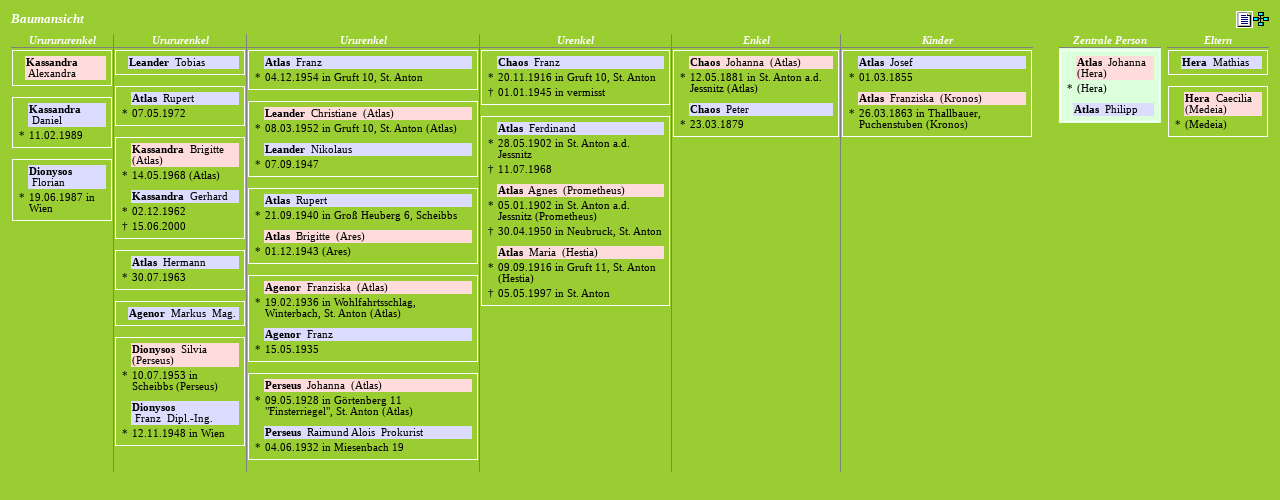

--- FILE ---
content_type: text/html; charset=utf-8
request_url: http://familie.fiala.cc/baum.aspx?id=302&hide=1
body_size: 23854
content:

<!DOCTYPE HTML PUBLIC "-//W3C//DTD HTML 4.0 Transitional//EN" >
<html>
	<head>
		<title>Baum</title>
		<meta content="Microsoft Visual Studio .NET 7.1" name="GENERATOR">
		<meta content="C#" name="CODE_LANGUAGE">
		<meta content="JavaScript" name="vs_defaultClientScript">
		<meta content="http://schemas.microsoft.com/intellisense/ie5" name="vs_targetSchema">
		<link href="/styles/familie.css" type="text/css" rel="stylesheet">
	</head>
	<body>
		<form method="post" action="./baum.aspx?id=302&amp;hide=1" id="Form1">
<div class="aspNetHidden">
<input type="hidden" name="__VIEWSTATE" id="__VIEWSTATE" value="/wEPDwUKLTI4ODg1MDQ2OWRkj8zo+U0v+xcqVG5ZMIxiDiK1gb7hRouwwCSpUB2G9F4=" />
</div>

<div class="aspNetHidden">

	<input type="hidden" name="__VIEWSTATEGENERATOR" id="__VIEWSTATEGENERATOR" value="3948A63F" />
</div>
			<div id="Panel_Layout">
	<table style="border-width:0px;width:100%;">
		<tr style="width:100%;">
			<td align="left"><span Class="TitlePage">Baumansicht</span></td><td align="right"><a title="Detail" href="detail.aspx?id=302&amp;hide=1" style="display:inline-block;border-color:White;border-width:1px;border-style:solid;"><img title="Detail" src="/img/file.gif" alt="" /></a><a title="Stammbaum" href="baum.aspx?id=302&amp;hide=1" style="display:inline-block;border-color:White;border-width:0px;"><img title="Stammbaum" src="/img/tree.gif" alt="" /></a></td>
		</tr>
	</table><table id="Table_Family" cellspacing="0" cellpadding="0" style="border-width:0px;border-collapse:collapse;">
		<tr>
			<td align="left" valign="top"><table id="Table_Successors">
				<tr>
					<td><table rules="all" style="border-width:0px;">
						<tr style="width:100%;">
							<td align="center" valign="top"><span Class="Relation">Ururururenkel</span></td><td align="center" valign="top"><span Class="Relation">Urururenkel</span></td><td align="center" valign="top"><span Class="Relation">Ururenkel</span></td><td align="center" valign="top"><span Class="Relation">Urenkel</span></td><td align="center" valign="top"><span Class="Relation">Enkel</span></td><td align="center" valign="top"><span Class="Relation">Kinder</span></td>
						</tr><tr style="width:100%;">
							<td valign="top"><img src="1x1.gif" Class="FamilyColumnPicture" /><table style="border-color:White;border-width:1px;border-style:solid;width:100%;">
								<tr style="width:100%;">
									<td><table style="border-width:0px;width:100%;">
										<tr style="width:100%;">
											<td style="width:0px;">&nbsp;</td><td Class="StyleWife" style="width:100%;"><a href="baum.aspx?id=294&amp;hide=1" target="Familie" style="display:inline-block;border-width:0px;"><b>Kassandra</b> &nbsp;Alexandra&nbsp;</a></td>
										</tr>
									</table></td>
								</tr>
							</table><br><table style="border-color:White;border-width:1px;border-style:solid;width:100%;">
								<tr style="width:100%;">
									<td><table style="border-width:0px;width:100%;">
										<tr style="width:100%;">
											<td style="width:0px;">&nbsp;</td><td Class="StyleMan" style="width:100%;"><a href="baum.aspx?id=293&amp;hide=1" target="Familie" style="display:inline-block;border-width:0px;"><b>Kassandra</b> &nbsp;Daniel&nbsp;</a></td>
										</tr><tr>
											<td align="right" valign="top" style="width:0px;">*</td><td style="width:100%;">11.02.1989</td>
										</tr>
									</table></td>
								</tr>
							</table><br><table style="border-color:White;border-width:1px;border-style:solid;width:100%;">
								<tr style="width:100%;">
									<td><table style="border-width:0px;width:100%;">
										<tr style="width:100%;">
											<td style="width:0px;">&nbsp;</td><td Class="StyleMan" style="width:100%;"><a href="baum.aspx?id=178&amp;hide=1" target="Familie" style="display:inline-block;border-width:0px;"><b>Dionysos</b> &nbsp;Florian&nbsp;</a></td>
										</tr><tr>
											<td align="right" valign="top" style="width:0px;">*</td><td style="width:100%;">19.06.1987 in Wien</td>
										</tr>
									</table></td>
								</tr>
							</table><br></td><td valign="top"><img src="1x1.gif" Class="FamilyColumnPicture" /><table style="border-color:White;border-width:1px;border-style:solid;width:100%;">
								<tr style="width:100%;">
									<td><table style="border-width:0px;width:100%;">
										<tr style="width:100%;">
											<td style="width:0px;">&nbsp;</td><td Class="StyleMan" style="width:100%;"><a href="baum.aspx?id=264&amp;hide=1" target="Familie" style="display:inline-block;border-width:0px;"><b>Leander</b> &nbsp;Tobias&nbsp;</a></td>
										</tr>
									</table></td>
								</tr>
							</table><br><table style="border-color:White;border-width:1px;border-style:solid;width:100%;">
								<tr style="width:100%;">
									<td><table style="border-width:0px;width:100%;">
										<tr style="width:100%;">
											<td style="width:0px;">&nbsp;</td><td Class="StyleMan" style="width:100%;"><a href="baum.aspx?id=291&amp;hide=1" target="Familie" style="display:inline-block;border-width:0px;"><b>Atlas</b> &nbsp;Rupert&nbsp;</a></td>
										</tr><tr>
											<td align="right" valign="top" style="width:0px;">*</td><td style="width:100%;">07.05.1972</td>
										</tr>
									</table></td>
								</tr>
							</table><br><table style="border-color:White;border-width:1px;border-style:solid;width:100%;">
								<tr style="width:100%;">
									<td><table style="border-width:0px;width:100%;">
										<tr style="width:100%;">
											<td style="width:0px;">&nbsp;</td><td Class="StyleWife" style="width:100%;"><a href="baum.aspx?id=290&amp;hide=1" target="Familie" style="display:inline-block;border-width:0px;"><b>Kassandra</b> &nbsp;Brigitte&nbsp; (Atlas)</a></td>
										</tr><tr>
											<td align="right" valign="top" style="width:0px;">*</td><td style="width:100%;">14.05.1968 (Atlas)</td>
										</tr>
									</table></td>
								</tr><tr style="width:100%;">
									<td><table style="border-width:0px;width:100%;">
										<tr style="width:100%;">
											<td style="width:0px;">&nbsp;</td><td Class="StyleMan" style="width:100%;"><a href="baum.aspx?id=292&amp;hide=1" target="Familie" style="display:inline-block;border-width:0px;"><b>Kassandra</b> &nbsp;Gerhard&nbsp;</a></td>
										</tr><tr>
											<td align="right" valign="top" style="width:0px;">*</td><td style="width:100%;">02.12.1962</td>
										</tr><tr>
											<td align="right" valign="top" style="width:0px;">†</td><td style="width:100%;">15.06.2000</td>
										</tr>
									</table></td>
								</tr>
							</table><br><table style="border-color:White;border-width:1px;border-style:solid;width:100%;">
								<tr style="width:100%;">
									<td><table style="border-width:0px;width:100%;">
										<tr style="width:100%;">
											<td style="width:0px;">&nbsp;</td><td Class="StyleMan" style="width:100%;"><a href="baum.aspx?id=289&amp;hide=1" target="Familie" style="display:inline-block;border-width:0px;"><b>Atlas</b> &nbsp;Hermann&nbsp;</a></td>
										</tr><tr>
											<td align="right" valign="top" style="width:0px;">*</td><td style="width:100%;">30.07.1963</td>
										</tr>
									</table></td>
								</tr>
							</table><br><table style="border-color:White;border-width:1px;border-style:solid;width:100%;">
								<tr style="width:100%;">
									<td><table style="border-width:0px;width:100%;">
										<tr style="width:100%;">
											<td style="width:0px;">&nbsp;</td><td Class="StyleMan" style="width:100%;"><a href="baum.aspx?id=215&amp;hide=1" target="Familie" style="display:inline-block;border-width:0px;"><b>Agenor</b> &nbsp;Markus&nbsp;&nbsp;Mag.</a></td>
										</tr>
									</table></td>
								</tr>
							</table><br><table style="border-color:White;border-width:1px;border-style:solid;width:100%;">
								<tr style="width:100%;">
									<td><table style="border-width:0px;width:100%;">
										<tr style="width:100%;">
											<td style="width:0px;">&nbsp;</td><td Class="StyleWife" style="width:100%;"><a href="baum.aspx?id=182&amp;hide=1" target="Familie" style="display:inline-block;border-width:0px;"><b>Dionysos</b> &nbsp;Silvia&nbsp; (Perseus)</a></td>
										</tr><tr>
											<td align="right" valign="top" style="width:0px;">*</td><td style="width:100%;">10.07.1953 in Scheibbs (Perseus)</td>
										</tr>
									</table></td>
								</tr><tr style="width:100%;">
									<td><table style="border-width:0px;width:100%;">
										<tr style="width:100%;">
											<td style="width:0px;">&nbsp;</td><td Class="StyleMan" style="width:100%;"><a href="baum.aspx?id=176&amp;hide=1" target="Familie" style="display:inline-block;border-width:0px;"><b>Dionysos</b> &nbsp;Franz&nbsp;&nbsp;Dipl.-Ing.</a></td>
										</tr><tr>
											<td align="right" valign="top" style="width:0px;">*</td><td style="width:100%;">12.11.1948 in Wien</td>
										</tr>
									</table></td>
								</tr>
							</table><br></td><td valign="top"><img src="1x1.gif" Class="FamilyColumnPicture" /><table style="border-color:White;border-width:1px;border-style:solid;width:100%;">
								<tr style="width:100%;">
									<td><table style="border-width:0px;width:100%;">
										<tr style="width:100%;">
											<td style="width:0px;">&nbsp;</td><td Class="StyleMan" style="width:100%;"><a href="baum.aspx?id=220&amp;hide=1" target="Familie" style="display:inline-block;border-width:0px;"><b>Atlas</b> &nbsp;Franz&nbsp;</a></td>
										</tr><tr>
											<td align="right" valign="top" style="width:0px;">*</td><td style="width:100%;">04.12.1954 in Gruft 10, St. Anton</td>
										</tr>
									</table></td>
								</tr>
							</table><br><table style="border-color:White;border-width:1px;border-style:solid;width:100%;">
								<tr style="width:100%;">
									<td><table style="border-width:0px;width:100%;">
										<tr style="width:100%;">
											<td style="width:0px;">&nbsp;</td><td Class="StyleWife" style="width:100%;"><a href="baum.aspx?id=218&amp;hide=1" target="Familie" style="display:inline-block;border-width:0px;"><b>Leander</b> &nbsp;Christiane&nbsp; (Atlas)</a></td>
										</tr><tr>
											<td align="right" valign="top" style="width:0px;">*</td><td style="width:100%;">08.03.1952 in Gruft 10, St. Anton (Atlas)</td>
										</tr>
									</table></td>
								</tr><tr style="width:100%;">
									<td><table style="border-width:0px;width:100%;">
										<tr style="width:100%;">
											<td style="width:0px;">&nbsp;</td><td Class="StyleMan" style="width:100%;"><a href="baum.aspx?id=217&amp;hide=1" target="Familie" style="display:inline-block;border-width:0px;"><b>Leander</b> &nbsp;Nikolaus&nbsp;</a></td>
										</tr><tr>
											<td align="right" valign="top" style="width:0px;">*</td><td style="width:100%;">07.09.1947</td>
										</tr>
									</table></td>
								</tr>
							</table><br><table style="border-color:White;border-width:1px;border-style:solid;width:100%;">
								<tr style="width:100%;">
									<td><table style="border-width:0px;width:100%;">
										<tr style="width:100%;">
											<td style="width:0px;">&nbsp;</td><td Class="StyleMan" style="width:100%;"><a href="baum.aspx?id=213&amp;hide=1" target="Familie" style="display:inline-block;border-width:0px;"><b>Atlas</b> &nbsp;Rupert&nbsp;</a></td>
										</tr><tr>
											<td align="right" valign="top" style="width:0px;">*</td><td style="width:100%;">21.09.1940 in Groß Heuberg 6, Scheibbs</td>
										</tr>
									</table></td>
								</tr><tr style="width:100%;">
									<td><table style="border-width:0px;width:100%;">
										<tr style="width:100%;">
											<td style="width:0px;">&nbsp;</td><td Class="StyleWife" style="width:100%;"><a href="baum.aspx?id=288&amp;hide=1" target="Familie" style="display:inline-block;border-width:0px;"><b>Atlas</b> &nbsp;Brigitte&nbsp; (Ares)</a></td>
										</tr><tr>
											<td align="right" valign="top" style="width:0px;">*</td><td style="width:100%;">01.12.1943 (Ares)</td>
										</tr>
									</table></td>
								</tr>
							</table><br><table style="border-color:White;border-width:1px;border-style:solid;width:100%;">
								<tr style="width:100%;">
									<td><table style="border-width:0px;width:100%;">
										<tr style="width:100%;">
											<td style="width:0px;">&nbsp;</td><td Class="StyleWife" style="width:100%;"><a href="baum.aspx?id=211&amp;hide=1" target="Familie" style="display:inline-block;border-width:0px;"><b>Agenor</b> &nbsp;Franziska&nbsp; (Atlas)</a></td>
										</tr><tr>
											<td align="right" valign="top" style="width:0px;">*</td><td style="width:100%;">19.02.1936 in Wohlfahrtsschlag, Winterbach, St. Anton (Atlas)</td>
										</tr>
									</table></td>
								</tr><tr style="width:100%;">
									<td><table style="border-width:0px;width:100%;">
										<tr style="width:100%;">
											<td style="width:0px;">&nbsp;</td><td Class="StyleMan" style="width:100%;"><a href="baum.aspx?id=212&amp;hide=1" target="Familie" style="display:inline-block;border-width:0px;"><b>Agenor</b> &nbsp;Franz&nbsp;</a></td>
										</tr><tr>
											<td align="right" valign="top" style="width:0px;">*</td><td style="width:100%;">15.05.1935</td>
										</tr>
									</table></td>
								</tr>
							</table><br><table style="border-color:White;border-width:1px;border-style:solid;width:100%;">
								<tr style="width:100%;">
									<td><table style="border-width:0px;width:100%;">
										<tr style="width:100%;">
											<td style="width:0px;">&nbsp;</td><td Class="StyleWife" style="width:100%;"><a href="baum.aspx?id=210&amp;hide=1" target="Familie" style="display:inline-block;border-width:0px;"><b>Perseus</b> &nbsp;Johanna&nbsp; (Atlas)</a></td>
										</tr><tr>
											<td align="right" valign="top" style="width:0px;">*</td><td style="width:100%;">09.05.1928 in Görtenberg 11 "Finsterriegel", St. Anton (Atlas)</td>
										</tr>
									</table></td>
								</tr><tr style="width:100%;">
									<td><table style="border-width:0px;width:100%;">
										<tr style="width:100%;">
											<td style="width:0px;">&nbsp;</td><td Class="StyleMan" style="width:100%;"><a href="baum.aspx?id=237&amp;hide=1" target="Familie" style="display:inline-block;border-width:0px;"><b>Perseus</b> &nbsp;Raimund Alois&nbsp;&nbsp;Prokurist</a></td>
										</tr><tr>
											<td align="right" valign="top" style="width:0px;">*</td><td style="width:100%;">04.06.1932 in Miesenbach 19</td>
										</tr>
									</table></td>
								</tr>
							</table><br></td><td valign="top"><img src="1x1.gif" Class="FamilyColumnPicture" /><table style="border-color:White;border-width:1px;border-style:solid;width:100%;">
								<tr style="width:100%;">
									<td><table style="border-width:0px;width:100%;">
										<tr style="width:100%;">
											<td style="width:0px;">&nbsp;</td><td Class="StyleMan" style="width:100%;"><a href="baum.aspx?id=295&amp;hide=1" target="Familie" style="display:inline-block;border-width:0px;"><b>Chaos</b> &nbsp;Franz&nbsp;</a></td>
										</tr><tr>
											<td align="right" valign="top" style="width:0px;">*</td><td style="width:100%;">20.11.1916 in Gruft 10, St. Anton</td>
										</tr><tr>
											<td align="right" valign="top" style="width:0px;">†</td><td style="width:100%;">01.01.1945 in vermisst</td>
										</tr>
									</table></td>
								</tr>
							</table><br><table style="border-color:White;border-width:1px;border-style:solid;width:100%;">
								<tr style="width:100%;">
									<td><table style="border-width:0px;width:100%;">
										<tr style="width:100%;">
											<td style="width:0px;">&nbsp;</td><td Class="StyleMan" style="width:100%;"><a href="baum.aspx?id=208&amp;hide=1" target="Familie" style="display:inline-block;border-width:0px;"><b>Atlas</b> &nbsp;Ferdinand&nbsp;</a></td>
										</tr><tr>
											<td align="right" valign="top" style="width:0px;">*</td><td style="width:100%;">28.05.1902 in St. Anton a.d. Jessnitz</td>
										</tr><tr>
											<td align="right" valign="top" style="width:0px;">†</td><td style="width:100%;">11.07.1968</td>
										</tr>
									</table></td>
								</tr><tr style="width:100%;">
									<td><table style="border-width:0px;width:100%;">
										<tr style="width:100%;">
											<td style="width:0px;">&nbsp;</td><td Class="StyleWife" style="width:100%;"><a href="baum.aspx?id=209&amp;hide=1" target="Familie" style="display:inline-block;border-width:0px;"><b>Atlas</b> &nbsp;Agnes&nbsp; (Prometheus)</a></td>
										</tr><tr>
											<td align="right" valign="top" style="width:0px;">*</td><td style="width:100%;">05.01.1902 in St. Anton a.d. Jessnitz (Prometheus)</td>
										</tr><tr>
											<td align="right" valign="top" style="width:0px;">†</td><td style="width:100%;">30.04.1950 in Neubruck, St. Anton</td>
										</tr>
									</table></td>
								</tr><tr style="width:100%;">
									<td><table style="border-width:0px;width:100%;">
										<tr style="width:100%;">
											<td style="width:0px;">&nbsp;</td><td Class="StyleWife" style="width:100%;"><a href="baum.aspx?id=297&amp;hide=1" target="Familie" style="display:inline-block;border-width:0px;"><b>Atlas</b> &nbsp;Maria&nbsp; (Hestia)</a></td>
										</tr><tr>
											<td align="right" valign="top" style="width:0px;">*</td><td style="width:100%;">09.09.1916 in Gruft 11, St. Anton (Hestia)</td>
										</tr><tr>
											<td align="right" valign="top" style="width:0px;">†</td><td style="width:100%;">05.05.1997 in St. Anton</td>
										</tr>
									</table></td>
								</tr>
							</table><br></td><td valign="top"><img src="1x1.gif" Class="FamilyColumnPicture" /><table style="border-color:White;border-width:1px;border-style:solid;width:100%;">
								<tr style="width:100%;">
									<td><table style="border-width:0px;width:100%;">
										<tr style="width:100%;">
											<td style="width:0px;">&nbsp;</td><td Class="StyleWife" style="width:100%;"><a href="baum.aspx?id=206&amp;hide=1" target="Familie" style="display:inline-block;border-width:0px;"><b>Chaos</b> &nbsp;Johanna&nbsp; (Atlas)</a></td>
										</tr><tr>
											<td align="right" valign="top" style="width:0px;">*</td><td style="width:100%;">12.05.1881 in St. Anton a.d. Jessnitz (Atlas)</td>
										</tr>
									</table></td>
								</tr><tr style="width:100%;">
									<td><table style="border-width:0px;width:100%;">
										<tr style="width:100%;">
											<td style="width:0px;">&nbsp;</td><td Class="StyleMan" style="width:100%;"><a href="baum.aspx?id=298&amp;hide=1" target="Familie" style="display:inline-block;border-width:0px;"><b>Chaos</b> &nbsp;Peter&nbsp;</a></td>
										</tr><tr>
											<td align="right" valign="top" style="width:0px;">*</td><td style="width:100%;">23.03.1879</td>
										</tr>
									</table></td>
								</tr>
							</table><br></td><td valign="top"><img src="1x1.gif" Class="FamilyColumnPicture" /><table style="border-color:White;border-width:1px;border-style:solid;width:100%;">
								<tr style="width:100%;">
									<td><table style="border-width:0px;width:100%;">
										<tr style="width:100%;">
											<td style="width:0px;">&nbsp;</td><td Class="StyleMan" style="width:100%;"><a href="baum.aspx?id=299&amp;hide=1" target="Familie" style="display:inline-block;border-width:0px;"><b>Atlas</b> &nbsp;Josef&nbsp;</a></td>
										</tr><tr>
											<td align="right" valign="top" style="width:0px;">*</td><td style="width:100%;">01.03.1855</td>
										</tr>
									</table></td>
								</tr><tr style="width:100%;">
									<td><table style="border-width:0px;width:100%;">
										<tr style="width:100%;">
											<td style="width:0px;">&nbsp;</td><td Class="StyleWife" style="width:100%;"><a href="baum.aspx?id=300&amp;hide=1" target="Familie" style="display:inline-block;border-width:0px;"><b>Atlas</b> &nbsp;Franziska&nbsp; (Kronos)</a></td>
										</tr><tr>
											<td align="right" valign="top" style="width:0px;">*</td><td style="width:100%;">26.03.1863 in Thallbauer, Puchenstuben (Kronos)</td>
										</tr>
									</table></td>
								</tr>
							</table></td>
						</tr>
					</table></td><td></td><td></td><td></td><td></td><td></td>
				</tr>
			</table></td><td align="left" valign="top"><table id="Table_Person">
				<tr>
					<td><table rules="all" style="border-width:0px;">
						<tr style="width:100%;">
							<td align="center" valign="top"><span Class="Relation">Zentrale Person</span></td>
						</tr><tr style="width:100%;">
							<td valign="top" Class="ZentralePerson"><img src="1x1.gif" Class="FamilyColumnPicture" /><table style="border-color:White;border-width:1px;border-style:solid;width:100%;">
								<tr style="width:100%;">
									<td><table style="border-width:0px;width:100%;">
										<tr style="width:100%;">
											<td style="width:0px;">&nbsp;</td><td Class="StyleWife" style="width:100%;"><a href="baum.aspx?id=302&amp;hide=1" target="Familie" style="display:inline-block;border-width:0px;"><b>Atlas</b> &nbsp;Johanna&nbsp; (Hera)</a></td>
										</tr><tr>
											<td align="right" valign="top" style="width:0px;">*</td><td style="width:100%;"> (Hera)</td>
										</tr>
									</table></td>
								</tr><tr style="width:100%;">
									<td><table style="border-width:0px;width:100%;">
										<tr style="width:100%;">
											<td style="width:0px;">&nbsp;</td><td Class="StyleMan" style="width:100%;"><a href="baum.aspx?id=301&amp;hide=1" target="Familie" style="display:inline-block;border-width:0px;"><b>Atlas</b> &nbsp;Philipp&nbsp;</a></td>
										</tr>
									</table></td>
								</tr>
							</table></td>
						</tr>
					</table></td>
				</tr>
			</table></td><td align="left" valign="top"><table id="Table_Predecessors">
				<tr>
					<td><table rules="all" style="border-width:0px;">
						<tr style="width:100%;">
							<td align="center" valign="top"><span Class="Relation">Eltern </span></td>
						</tr><tr style="width:100%;">
							<td valign="top"><img src="1x1.gif" Class="FamilyColumnPicture" /><table style="border-color:White;border-width:1px;border-style:solid;width:100%;">
								<tr style="width:100%;">
									<td><table style="border-width:0px;width:100%;">
										<tr style="width:100%;">
											<td style="width:0px;">&nbsp;</td><td Class="StyleMan" style="width:100%;"><a href="baum.aspx?id=305&amp;hide=1" target="Familie" style="display:inline-block;border-width:0px;"><b>Hera</b> &nbsp;Mathias&nbsp;</a></td>
										</tr>
									</table></td>
								</tr>
							</table><br><table style="border-color:White;border-width:1px;border-style:solid;width:100%;">
								<tr style="width:100%;">
									<td><table style="border-width:0px;width:100%;">
										<tr style="width:100%;">
											<td style="width:0px;">&nbsp;</td><td Class="StyleWife" style="width:100%;"><a href="baum.aspx?id=306&amp;hide=1" target="Familie" style="display:inline-block;border-width:0px;"><b>Hera</b> &nbsp;Caecilia&nbsp; (Medeia)</a></td>
										</tr><tr>
											<td align="right" valign="top" style="width:0px;">*</td><td style="width:100%;"> (Medeia)</td>
										</tr>
									</table></td>
								</tr>
							</table></td>
						</tr>
					</table></td>
				</tr>
			</table></td>
		</tr>
	</table>
</div>
		</form>
	</body>
</html>


--- FILE ---
content_type: text/css
request_url: http://familie.fiala.cc/styles/familie.css
body_size: 1011
content:
BODY { background : YellowGreen }
P { color:White }
TD { font-family  : Tahoma; font-size : 8pt }
P { font-family  : Tahoma; font-size : 8pt }
A:link { text-decoration:none; color:Black }
A:visited { text-decoration:none; color:Black }
A:hoover { color : White }
.StyleMan {  background : rgb(220,220,255) }
.StyleWife { background : rgb(255,220,220) } 
.StyleManBrother {  background : rgb(240,240,255) }
.StyleWifeSister { background : rgb(255,240,240) } 
.ZentralePerson { background : rgb(220,255,220) }
.Over { background : rgb(255,255,255) } 
.FamilyColumnPicture { width : 100px; height : 1px}
.Title { margin-top:0px; top:0px;} 
.TitlePage { margin-top:0px; top:0px; font-size:10pt; font-style:italic; font-weight:bold; color:White} 
.TitlePageBanner { margin-top:0px; top:0px; font-size:20pt; font-style:italic; font-weight:bold; color:White} 
.Frame { border-color:YellowGreen }
.Relation { margin-top:0px; top:0px; font-size:8pt; font-style:italic; font-weight:bold; color:White} 
